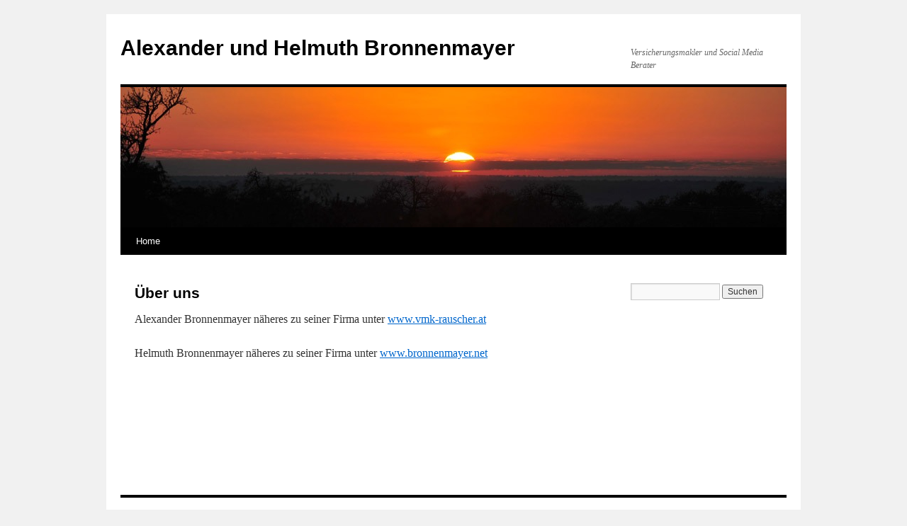

--- FILE ---
content_type: text/html; charset=UTF-8
request_url: http://www.bronnenmayer.at/
body_size: 4717
content:
<!DOCTYPE html>
<html dir="ltr" lang="de-DE">
<head>
<meta charset="UTF-8" />
<title>Alexander und Helmuth Bronnenmayer | Versicherungsmakler und Social Media Berater</title>
<link rel="profile" href="http://gmpg.org/xfn/11" />
<link rel="stylesheet" type="text/css" media="all" href="http://www.bronnenmayer.at/wp-content/themes/twentyten/style.css" />
<link rel="pingback" href="http://www.bronnenmayer.at/xmlrpc.php" />
<link rel="alternate" type="application/rss+xml" title="Alexander und Helmuth Bronnenmayer &raquo; Feed" href="http://www.bronnenmayer.at/?feed=rss2" />
<link rel="alternate" type="application/rss+xml" title="Alexander und Helmuth Bronnenmayer &raquo; Kommentar Feed" href="http://www.bronnenmayer.at/?feed=comments-rss2" />
<script type='text/javascript' src='http://www.bronnenmayer.at/wp-includes/js/l10n.js?ver=20101110'></script>
<script type='text/javascript' src='http://www.bronnenmayer.at/wp-includes/js/comment-reply.js?ver=20090102'></script>
<link rel="EditURI" type="application/rsd+xml" title="RSD" href="http://www.bronnenmayer.at/xmlrpc.php?rsd" />
<link rel="wlwmanifest" type="application/wlwmanifest+xml" href="http://www.bronnenmayer.at/wp-includes/wlwmanifest.xml" /> 
<link rel='index' title='Alexander und Helmuth Bronnenmayer' href='http://www.bronnenmayer.at' />
<meta name="generator" content="WordPress 3.1.3" />
<link rel='canonical' href='http://www.bronnenmayer.at/' />
</head>

<body class="home page page-id-2 page-template page-template-default">
<div id="wrapper" class="hfeed">
	<div id="header">
		<div id="masthead">
			<div id="branding" role="banner">
								<h1 id="site-title">
					<span>
						<a href="http://www.bronnenmayer.at/" title="Alexander und Helmuth Bronnenmayer" rel="home">Alexander und Helmuth Bronnenmayer</a>
					</span>
				</h1>
				<div id="site-description">Versicherungsmakler und Social Media Berater</div>

										<img src="http://www.bronnenmayer.at/wp-content/themes/twentyten/images/headers/sunset.jpg" width="940" height="198" alt="" />
								</div><!-- #branding -->

			<div id="access" role="navigation">
			  				<div class="skip-link screen-reader-text"><a href="#content" title="Springe zum Inhalt">Springe zum Inhalt</a></div>
								<div class="menu"><ul><li class="current_page_item"><a href="http://www.bronnenmayer.at/" title="Home">Home</a></li></ul></div>
			</div><!-- #access -->
		</div><!-- #masthead -->
	</div><!-- #header -->

	<div id="main">

		<div id="container">
			<div id="content" role="main">

			

				<div id="post-2" class="post-2 page type-page status-publish hentry">
											<h2 class="entry-title">Über uns</h2>
					
					<div class="entry-content">
						<p>Alexander Bronnenmayer näheres zu seiner Firma unter <a title="Versicherungsmakler VMK-Rauscher" href="http://www.vmk-rauscher.at">www.vmk-rauscher.at</a></p>
<p>Helmuth Bronnenmayer näheres zu seiner Firma unter <a title="Social Media Beratung Helmuth Bronnenmayer" href="http://www.bronnenmayer.net">www.bronnenmayer.net</a></p>
<p>&nbsp;</p>
<p>&nbsp;</p>
<p>&nbsp;</p>
																	</div><!-- .entry-content -->
				</div><!-- #post-## -->

				
			<div id="comments">


	<p class="nocomments">Die Kommentarfunktion ist geschlossen.</p>


								
</div><!-- #comments -->


			</div><!-- #content -->
		</div><!-- #container -->


		<div id="primary" class="widget-area" role="complementary">
			<ul class="xoxo">

<li id="search-2" class="widget-container widget_search"><form role="search" method="get" id="searchform" action="http://www.bronnenmayer.at/" >
	<div><label class="screen-reader-text" for="s">Suche nach:</label>
	<input type="text" value="" name="s" id="s" />
	<input type="submit" id="searchsubmit" value="Suchen" />
	</div>
	</form></li>			</ul>
		</div><!-- #primary .widget-area -->

	</div><!-- #main -->

	<div id="footer" role="contentinfo">
		<div id="colophon">



			<div id="site-info">
				<a href="http://www.bronnenmayer.at/" title="Alexander und Helmuth Bronnenmayer" rel="home">
					Alexander und Helmuth Bronnenmayer				</a>
			</div><!-- #site-info -->

			<div id="site-generator">
								<a href="http://wordpress.org/" title="Semantic Personal Publishing Platform" rel="generator">Proudly powered by WordPress.</a>
			</div><!-- #site-generator -->

		</div><!-- #colophon -->
	</div><!-- #footer -->

</div><!-- #wrapper -->

</body>
</html>
